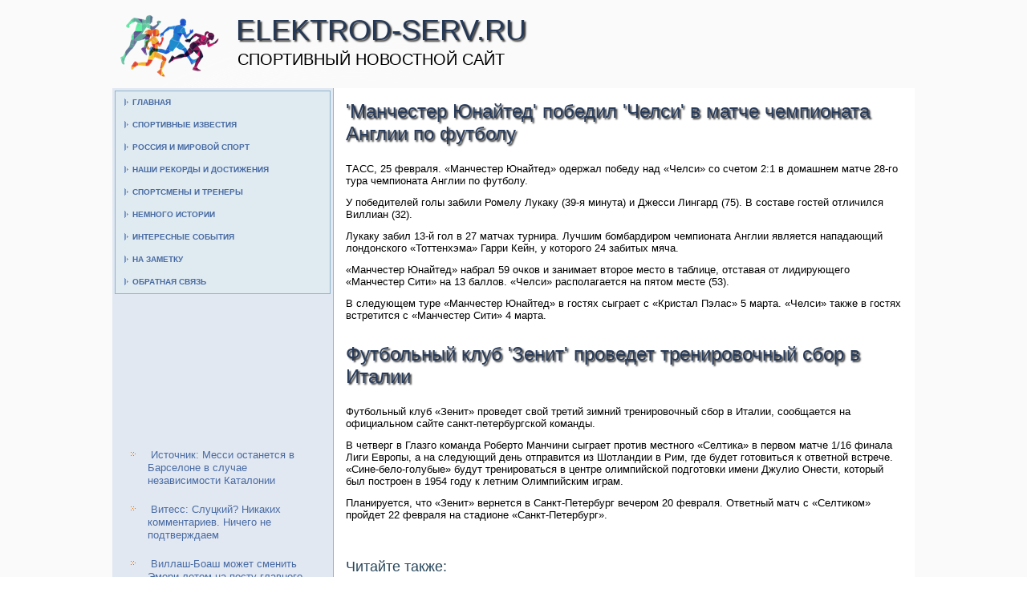

--- FILE ---
content_type: text/html; charset=UTF-8
request_url: http://elektrod-serv.ru/pnodeartce889-1.html
body_size: 8532
content:
<!DOCTYPE html>
<!--[if IE 8]>
<html class="ie8" lang="ru-RU">
<![endif]-->
<!--[if !(IE 8) ]><!-->
<html lang="ru-RU">
<!--<![endif]-->
<head>
<meta charset="UTF-8">
<meta name="viewport" content="width=device-width, initial-scale=1">
 <meta name="author" content="Elektrod-serv.ru" />
<link rel="shortcut icon" href="favicon.ico" type="image/x-icon" />
    <title>'Манчестер Юнайтед' победил 'Челси' в матче чемпионата Англии по футболу :: Elektrod-serv.ru</title>
                                     <meta name="viewport" content="initial-scale = 1.0, maximum-scale =
      1.0, user-scalable = no, width = device-width">
    <!--[if lt IE 9]><script src="https://html5shiv.googlecode.com/svn/trunk/html5.js"></script><![endif]-->
    <link rel="stylesheet" href="style.css" media="screen">
    <!--[if lte IE 7]><link rel="stylesheet" href="style.ie7.css" media="screen" /><![endif]-->
    <link rel="stylesheet" href="style.responsive.css" media="all">
    <script src="jquery.js"></script>
    <script src="script.js"></script>
    <script src="script.responsive.js"></script>
    <style>.r-SVcontent .r-SVpostcontent-0 .layout-item-0 { padding: 0px;  }
.ie7 .r-SVpost .r-SVlayout-cell {border:none !important; padding:0 !important; }
.ie6 .r-SVpost .r-SVlayout-cell {border:none !important; padding:0 !important; }

</style>
  </head>
  <body>
    <div id="r-SVmain">
      <header class="r-SVheader">
        <div class="r-SVshapes"> </div>
        <h1 class="r-SVheadline" data-left="18.48%">Elektrod-serv.ru</h1>
        <h2 class="r-SVslogan" data-left="20.48%">Cпортивный новостной сайт</h2>
      </header>
      <div class="r-SVsheet clearfix">
        <div class="r-SVlayout-wrapper">
          <div class="r-SVcontent-layout">
            <div class="r-SVcontent-layout-row">
              <div class="r-SVlayout-cell r-SVsidebar1">
                <div class="r-SVvmenublock clearfix">
                  <div class="r-SVvmenublockcontent">
                    <ul class="r-SVvmenu">
<li><a href="default.html">Главная</a></li>
<li><a href="perhdatapora/">Спортивные известия</a></li>
<li><a href="sfeinfortehy/">Россия и мировой спорт</a></li>
<li><a href="arhmikntrv/">Наши рекорды и достижения</a></li>
<li><a href="systohl/">Спортсмены и тренеры</a></li>
<li><a href="globpozie/">Немного истории</a></li>
<li><a href="istelepn/">Интересные события</a></li>
<li><a href="impultrar/">На заметку</a></li>
<li><a href="contact/">Обратная связь</a></li>
                    </ul>
                  </div>
                </div>
                <div class="r-SVblock clearfix">
                  <div class="r-SVblockcontent"><br />
<br />
 
<br />
 <br />
 <br />
 <br /> <br />
<br />
 <br /><br /> <ul><li>     <a href="pnodeartc610.html">Источник: Месси останется в Барселоне в случае независимости Каталонии</a>
</li><li>     <a href="pnodeartce864-1.html">Витесс: Слуцкий? Никаких комментариев. Ничего не подтверждаем</a>
</li><li>     <a href="pnodeartc399.html">Виллаш-Боаш может сменить Эмери летом на посту главного тренера ПСЖ</a>
</li></ul> <br /><br />
                  </div>
                </div>
              </div>
              <div class="r-SVlayout-cell r-SVcontent">
                <article class="r-SVpost r-SVarticle">
                  <h2 class="r-SVpostheader">'Манчестер Юнайтед' победил 'Челси' в матче чемпионата Англии по футболу</h2>
                  <div class="r-SVpostcontent r-SVpostcontent-0
                    clearfix">
                    <div class="r-SVcontent-layout">
                      <div class="r-SVcontent-layout-row">
                        <div class="r-SVlayout-cell layout-item-0"
                          style="width: 100%">              
 <p>ТАСС, 25 февраля. «Манчестер Юнайтед» одержал победу над «Челси» со счетом 2:1 в домашнем матче 28-го тура чемпионата Англии по футболу.</p><p>У победителей голы забили Ромелу Лукаку (39-я минута) и Джесси Лингард (75). В составе гостей отличился Виллиан (32).</p><p>Лукаку забил 13-й гол в 27 матчах турнира. Лучшим бомбардиром чемпионата Англии является нападающий лондонского «Тоттенхэма» Гарри Кейн, у которого 24 забитых мяча.</p><p>«Манчестер Юнайтед» набрал 59 очков и занимает второе место в таблице, отставая от лидирующего «Манчестер Сити» на 13 баллов. «Челси» располагается на пятом месте (53).</p><p>В следующем туре «Манчестер Юнайтед» в гостях сыграет с «Кристал Пэлас» 5 марта. «Челси» также в гостях встретится с «Манчестер Сити» 4 марта.</p>
<br />
      </div>
                      </div>
                    </div>
                  </div>
                  <h2 class="r-SVpostheader">Футбольный клуб 'Зенит' проведет тренировочный сбор в Италии</h2>
                  <div class="r-SVpostcontent r-SVpostcontent-0
                    clearfix">
                    <div class="r-SVcontent-layout">
                      <div class="r-SVcontent-layout-row">
                        <div class="r-SVlayout-cell layout-item-0"
                          style="width: 100%">              
 <p>Футбольный клуб «Зенит» проведет свой третий зимний тренировочный сбор в Италии, сообщается на официальном сайте санкт-петербургской команды.</p><p>В четверг в Глазго команда Роберто Манчини сыграет против местного «Селтика» в первом матче 1/16 финала Лиги Европы, а на следующий день отправится из Шотландии в Рим, где будет готовиться к ответной встрече. «Сине-бело-голубые» будут тренироваться в центре олимпийской подготовки имени Джулио Онести, который был построен в 1954 году к летним Олимпийским играм.</p><p>Планируется, что «Зенит» вернется в Санкт-Петербург вечером 20 февраля. Ответный матч с «Селтиком» пройдет 22 февраля на стадионе «Санкт-Петербург».</p>
<br />
<h3>Читайте также:</h3>           <a href="pnodeartc399.html">Виллаш-Боаш может сменить Эмери летом на посту главного тренера ПСЖ</a>
<br />     <a href="pnodeartc2.html">Норвежский лыжник Иверсен выиграл масс-старт на Тур де Ски</a>
<br />     <a href="pnodeartc271.html">Гонконгский клуб подписал контракт с экс-футболистом сборной Уругвая Форланом</a>
<br />

<br />
<br />

      </div>
                      </div>
                    </div>
                  </div>
                </article>
              </div>
            </div>
          </div>
        </div>
      </div>
      <footer class="r-SVfooter">
        <div class="r-SVfooter-inner">
          <div style="width:100%;border-top:1px dotted #808080;"><br />
          </div>
          <p style="margin-left: 20px">Copyright © Elektrod-serv.ru 2015-2026. All Rights Reserved.</p>
          <p style="margin-left: 20px"><br />
          </p>
        </div>
      </footer>
    </div>
  </body>
</html>    